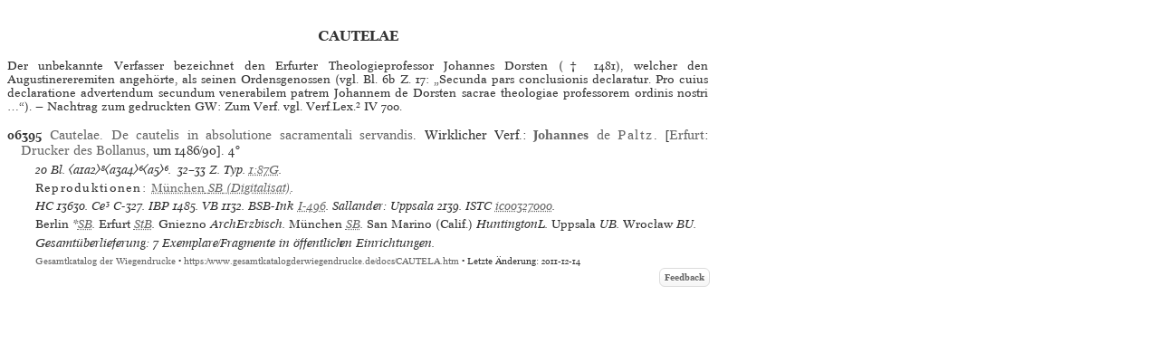

--- FILE ---
content_type: text/html
request_url: https://www.gesamtkatalogderwiegendrucke.de/docs/CAUTELA.htm
body_size: 7443
content:
<?xml version="1.0" encoding="UTF-8"?>
<!DOCTYPE html
  PUBLIC "-//W3C//DTD XHTML 1.0 Transitional//EN" "http://www.w3.org/TR/xhtml1/DTD/xhtml1-transitional.dtd">
<html><head><title>GW. Work Catalogue «Cautelae»</title><meta http-equiv="Content-Type" content="text/html; charset=UTF-8"></meta><link rel="schema.DC" href="http://purl.org/dc/elements/1.1/"></link><link rel="schema.DCTERMS" href="http://purl.org/dc/terms/"></link><meta name="DC.title" content="GW. Work Catalogue «Cautelae»"></meta><meta name="DC.identifier" content="CAUTELA.htm"></meta><meta name="DCTERMS.modified" content="2011-12-14"></meta><meta name="DC.creator" content="Staatsbibliothek zu Berlin"></meta><meta name="DC.subject" content="gesamtkatalog der wiegendrucke; typography before 1501; work catalogue «Cautelae»"></meta><meta name="DC.description" content="Gesamtkatalog der Wiegendrucke. Work Catalogue «Cautelae»"></meta><meta name="DC.language" content="DE"></meta><meta name="DC.type" content="Text"></meta><meta name="DC.format" content="text/xhtml"></meta><meta name="DCTERMS.conformsTo" content="http://www.unicode.org/versions/Unicode5.2.0/"></meta><meta name="DCTERMS.conformsTo" content="http://www.ietf.org/rfc/rfc2279.txt"></meta><meta name="DCTERMS.conformsTo" content="http://www.w3.org/TR/xhtml1/DTD/xhtml1-strict.dtd"></meta><meta name="DC.publisher" content="Staatsbibliothek zu Berlin (SBB)"></meta><meta name="DCTERMS.issued" content="2026-01-14+01:00"></meta><meta name="DC.rights" content=""></meta><link charset="UTF-8" href="../Style/GW.css" rel="stylesheet" type="text/css"></link><script type="text/javascript" src="../gwHelper.js"></script><script type="text/javascript" src="../quellen.js"></script></head><body style="margin:8px"><div class="inhalt"><a id="CAUTELA" name="CAUTELA"><!-- --></a><div class="wctitle">Cautelae</div><div class="np8-10">Der unbekannte Verfasser bezeichnet den Erfurter Theologieprofessor Johannes Dorsten († 1481), welcher den Augustinereremiten angehörte, als seinen Ordensgenossen (vgl. Bl. 6b Z. 17: „Secunda pars conclusionis declaratur. Pro cuius declaratione advertendum secundum venerabilem patrem Johannem de Dorsten sacrae theologiae professorem ordinis nostri …“). — Nachtrag zum gedruckten GW: Zum Verf. vgl. Verf.Lex.² IV 700.</div><a id="GesammelteWerke" name="GesammelteWerke"><!-- --></a><div class="height10"><!-- --></div><div style="width:774px"><a id="GW06395" name="GW06395"><!-- --></a><div class="bn9-11"><span class="bold">06395</span><span class="bold"> </span><a href="../Show.asp?dir=CAUTELA&amp;file=CAUTELA&amp;localref=GW06395">Cautelae. De cautelis in absolutione sacramentali servandis</a>. Wirklicher Verf.: <a href="../Show.asp?dir=CAUTELA&amp;file=CAUTELA&amp;localref=GW06395"><span class="bold">Johannes</span> de <span class="spaced">Paltz</span></a>.  [<a href="../doPrint.asp?search=1&amp;resultsize=100&amp;pop=Erfurt">Erfurt</a>: <a href="../doPrint.asp?search=1&amp;resultsize=10&amp;pr=Drucker des Bollanus">Drucker des Bollanus</a>, um 1486/90]. <span>4°</span></div><div class="iip8-10">20 Bl. <span dir="ltr">〈a1a2〉⁸〈a3a4〉⁶〈a5〉⁶. </span>32–33 Z. Typ. <a href="https://tw.staatsbibliothek-berlin.de/ma04949" target="_blank">1:87G</a>. </div><div style="text-align:left" class="iip8-10"><span class="spacedNormal">Reproduktionen: </span><span class="italic"><a target="_blank" href="http://daten.digitale-sammlungen.de/~db/0004/bsb00043203/images/index.html"><span class="normal">München</span> <span>SB</span> (Digitalisat)</a></span>. </div><div class="iip8-10"><span class="ab" onclick="toggle_bibl(this)">HC</span> 13630. <span class="ab" onclick="toggle_bibl(this)">Ce³</span> C-327. <span class="ab" onclick="toggle_bibl(this)">IBP</span> 1485. <span class="ab" onclick="toggle_bibl(this)">VB</span> 1132. <span class="ab" onclick="toggle_bibl(this)">BSB-Ink</span> <a target="_blank" href="https://inkunabeln.digitale-sammlungen.de/Ausgabe_I-496.html">I-496</a>. <span class="ab" onclick="toggle_bibl(this)">Sallander: Uppsala</span> 2139. <span class="ab" onclick="toggle_bibl(this)">ISTC</span> <a target="_blank" href="https://data.cerl.org/istc/ic00327000">ic00327000</a>. </div><div class="iip8-10"><span class="normal">Berlin</span> *<span onclick="toggle_visibility('d3e287');" class="clickableSpan">SB</span><div class="overlay" id="d3e287"><div class="popup"><span class="close clickableSpan" onclick="toggle_visibility('d3e287');">×</span><div class="content"><div class="normal"><div class="ref21"><span class="normal">Berlin</span> SB, *8° Inc 1132</div></div></div></div></div>. <span class="normal">Erfurt</span> <span onclick="toggle_visibility('d3e298');" class="clickableSpan">StB</span><div class="overlay" id="d3e298"><div class="popup"><span class="close clickableSpan" onclick="toggle_visibility('d3e298');">×</span><div class="content"><div class="normal"><div class="ref21"><span class="normal">Erfurt</span> StB, Dep. Erf., I. 8° 00153</div><div class="ref22">- INKA:<form method="post" action="https://www.inka.uni-tuebingen.de/cgi-bin/inkunabel" style="display: inline;" target="_blank"><input type="hidden" name="status" value="Suchen"></input><input type="hidden" name="sbibliothek" value="alle"></input><button type="submit" name="sinkanum" value="46000177" class="clickableSpan" style="font-family: 'Mirage WD online', 'Mirage WD'; background: none;border: none; cursor: pointer;">46000177</button></form></div></div></div></div></div>. <span class="normal">Gniezno</span> ArchErzbisch. <span class="normal">München</span> <span onclick="toggle_visibility('d3e348');" class="clickableSpan">SB</span><div class="overlay" id="d3e348"><div class="popup"><span class="close clickableSpan" onclick="toggle_visibility('d3e348');">×</span><div class="content"><div class="normal"><div class="ref21"><span class="normal">München</span> SB, 4° Inc.s.a. 1533</div></div></div></div></div>. <span class="normal">San Marino (Calif.)</span> HuntingtonL. <span class="normal">Uppsala</span> UB. <span class="normal">Wrocław</span> BU. </div><div class="iip8-10">Gesamtüberlieferung: 7 Exemplare/Fragmente in öffentlichen Einrichtungen.</div></div><div class="afooter"><a href="..">Gesamtkatalog der Wiegendrucke</a> • <a href="https://www.gesamtkatalogderwiegendrucke.de/docs/CAUTELA.htm">https://www.gesamtkatalogderwiegendrucke.de/docs/CAUTELA.htm</a> • Letzte Änderung: 2011-12-14<span style="width:774px;position:absolute;left:10px;"><a href="http://b-gwshow01.pk.de/docs/CAUTELA.htm" style="position:absolute;top:15px;left:-10px;"><img alt="" src="https://www.gesamtkatalogderwiegendrucke.de/pix/empty.gif" width="25" height="20" border="0"></img></a><a href="mailto:gw@sbb.spk-berlin.de?subject=Feedback zu Werkkatalog CAUTELA" class="feedbackButton">Feedback</a></span></div></div><script type="text/javascript">
                    var _paq = window._paq || [];
                    _paq.push(['trackPageView']);
                    _paq.push(['enableLinkTracking']);
                    
                    (function() {
                    var u="https://webstats.sbb.berlin/";
                    _paq.push(['setTrackerUrl', u+'matomo.php']);
                    _paq.push(['setSiteId', '7']);
                    var d=document, g=d.createElement('script'), s=d.getElementsByTagName('script')[0];
                    g.type='text/javascript'; g.async=true; g.defer=true; g.src=u+'matomo.js'; s.parentNode.insertBefore(g,s);
                    })();
                </script></body></html>